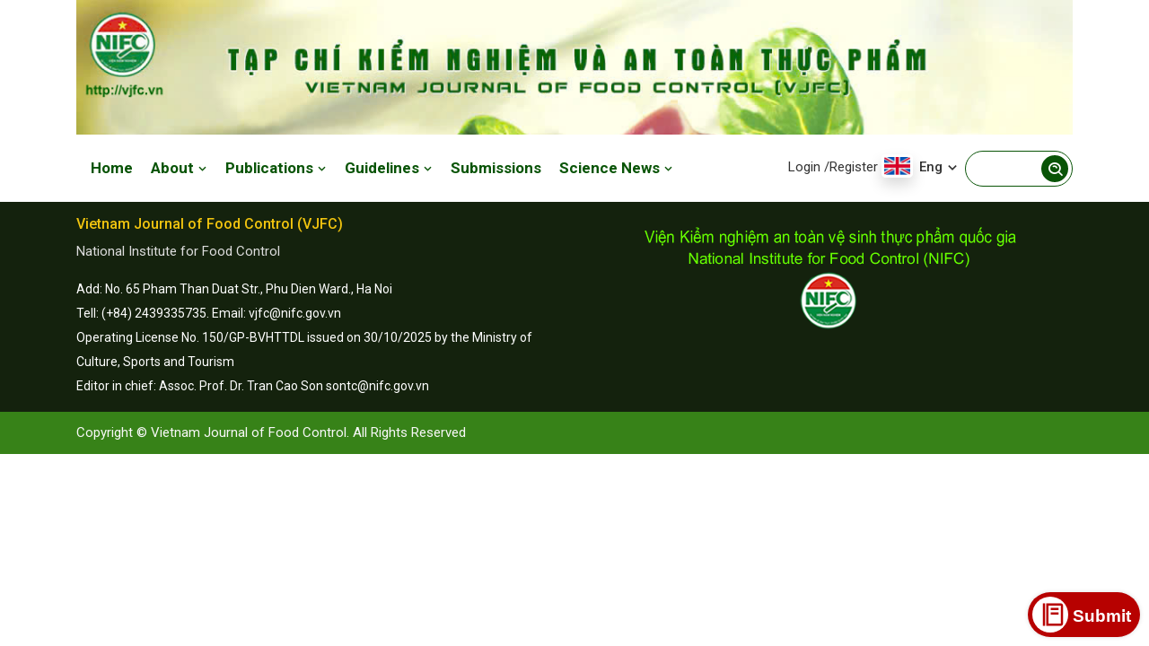

--- FILE ---
content_type: text/html; charset=utf-8
request_url: https://vjfc.nifc.gov.vn/ban-bien-tap
body_size: 4331
content:


<!doctype html>
<html lang="en">
<head><meta charset="utf-8" /><meta name="viewport" content="width=device-width, initial-scale=1, shrink-to-fit=no" /><link rel="stylesheet" href="/assets/css/vendors.min.css" /><link rel="stylesheet" href="/assets/css/flaticon.css" /><link rel="stylesheet" href="/assets/css/style.css" /><link rel="stylesheet" href="/assets/css/responsive.css" /><link rel="shortcut icon" type="image/png" href="/files/logo-32x32.png" sizes="32x32" /><link rel="shortcut icon" type="image/png" href="/files/logo-48x48.png" sizes="48x48" /><link rel="shortcut icon" type="image/png" href="/files/logo-192x192.png" sizes="192x192" /><link href="/assets/css/kfix.css" rel="stylesheet" /><link href="/skin.css" rel="stylesheet" /><title>

</title></head>
<body>
    <script type="application/ld+json">{"@context":"https://schema.org","@type":"Organization","@id":"https://vjfc.nifc.gov.vn#organization","name":"VJFC","description":"Tạp chí Kiểm nghiệm và An toàn thực phẩm trực thuộc Viện Kiểm nghiệm an toàn vệ sinh thực phẩm Quốc gia được thành lập theo giấy phép hoạt động báo in số 644/GP-BTTT ngày 25/12/2017 do Bộ Thông tin và Truyền thông cấp.","url":"https://vjfc.nifc.gov.vn","logo":{"@type":"ImageObject","url":"https://vjfc.nifc.gov.vn/files/logo-200x200.png"}}</script><div id="pagetopbar"><div class="container"><p class="image-center"><a href="/"><img alt="Bìa tạp chí" class="img-responsive" height="156" src="/files/media/202506/TapchiVKN-3.jpg" width="1140" /></a></p>

<p>Website: https://vjfc.nifc.gov.vn/</p>

<div style="display:none"><a href="https://www.xosobet888.com/index.php?id=789win&amp;newsid=1209" target="_blank">009bet</a></div>
</div></div>
    

<div class="navbar-area navbar-style-three">
    <div class="goldie-responsive-nav">
        <div class="container">
            <div class="goldie-responsive-menu">
                <div class="logo">
                    <a href="https://vjfc.nifc.gov.vn">
                        <img src="https://vjfc.nifc.gov.vn/files/media/202008/a448f360-13f1-41c9-99df-f5ac0df1c778.png" alt="Vietnam Journal of Food Control">
                    </a>
                </div>
            </div>
        </div>
    </div>

    <div class="goldie-nav">
        <div class="container">
            <nav class="navbar navbar-expand-md navbar-light">
                <a class="navbar-brand" href="https://vjfc.nifc.gov.vn">
                    
                </a>

                <div class="collapse navbar-collapse mean-menu">
                    <ul class="navbar-nav">
                        

<li class="nav-item"><a href="https://vjfc.nifc.gov.vn" class="nav-link">Home</a></li>

        <li id="mn-https-vjfc-nifc-gov-vn-editorial-board" class="menu-10 nav-item">
            <a href="https://vjfc.nifc.gov.vn/editorial-board" class="nav-link"  >
                About
                <i class='bx bx-chevron-down'></i>
            </a>
            
            <ul class="dropdown-menu"><li class="nav-item"><a class="nav-link" href="https://vjfc.nifc.gov.vn/editorial-board" title="">Editorial board</a></li><li class="nav-item"><a class="nav-link" href="https://vjfc.nifc.gov.vn/publication-procedure" title="">Publication Procedure</a></li><li class="nav-item"><a class="nav-link" href="https://vjfc.nifc.gov.vn/journal-policies" title="">Journal Policies</a></li><li class="nav-item"><a class="nav-link" href="https://vjfc.nifc.gov.vn/indexing-and-membership" title="">Indexing and Membership</a></li></ul>
        </li>
    
        <li id="mn-archive" class="menu-2 nav-item">
            <a href="/archive" class="nav-link"  >
                Publications
                <i class='bx bx-chevron-down'></i>
            </a>
            
            <ul class="dropdown-menu"><li class="nav-item"><a class="nav-link" href="https://vjfc.nifc.gov.vn/current-issue" title="">Current Issue</a></li><li class="nav-item"><a class="nav-link" href="https://vjfc.nifc.gov.vn/all-issues" title="">All Issues</a></li><li class="nav-item"><a class="nav-link" href="https://vjfc.nifc.gov.vn/search-articles" title="">Search Articles</a></li></ul>
        </li>
    
        <li id="mn-https-vjfc-nifc-gov-vn-guidelines" class="menu-11 nav-item">
            <a href="https://vjfc.nifc.gov.vn/guidelines" class="nav-link"  >
                Guidelines
                <i class='bx bx-chevron-down'></i>
            </a>
            
            <ul class="dropdown-menu"><li class="nav-item"><a class="nav-link" href="https://vjfc.nifc.gov.vn/guidelines-for-authors" title="">Guidelines for Authors</a></li><li class="nav-item"><a class="nav-link" href="https://vjfc.nifc.gov.vn/online-submission-guidelines" title="">Online Submission Guidelines</a></li><li class="nav-item"><a class="nav-link" href="https://vjfc.nifc.gov.vn/vjfc-template" title="">VJFC Template</a></li></ul>
        </li>
    
        <li id="mn-https-vjfc-nifc-gov-vn-member-submissions-m" class="menu-8 nav-item">
            <a href="https://vjfc.nifc.gov.vn/member/submissions.m" class="nav-link"  >
                Submissions
                
            </a>
            
            
        </li>
    
        <li id="mn-vjfc-news" class="menu-7 nav-item">
            <a href="/vjfc-news" class="nav-link"  >
                Science News
                <i class='bx bx-chevron-down'></i>
            </a>
            
            <ul class="dropdown-menu"><li class="nav-item"><a class="nav-link" href="https://vjfc.nifc.gov.vn/vjfc-news" title="">VJFC News</a></li><li class="nav-item"><a class="nav-link" href="https://vjfc.nifc.gov.vn/food-control-conference" title="">Food Control Conference</a></li><li class="nav-item"><a class="nav-link" href="https://vjfc.nifc.gov.vn/nifc-introduction" title="">NIFC Introduction</a></li></ul>
        </li>
    


                    </ul>

                    <div class="others-option">
                        
                        <div class="dropdown language-switcher d-inline-block">

                            <a href="/login">Login</a>
                            <a href="/signup">/Register</a>

                            <button class="dropdown-toggle" type="button" data-toggle="dropdown" aria-haspopup="true" aria-expanded="false">
                                <img src="/assets/img/us-flag.jpg" class="shadow" alt="image">
                                <span>Eng <i class='bx bx-chevron-down'></i></span>
                            </button>

                            <div class="dropdown-menu">
                                <a href="/" class="dropdown-item d-flex align-items-center">
                                    <img src="/assets/img/us-flag.jpg" class="shadow-sm" alt="flag">
                                    <span>Eng</span>
                                </a>
                                <a href="/vn" class="dropdown-item d-flex align-items-center">
                                    <img src="/assets/img/vietnam-flag.jpg" class="shadow-sm" alt="flag">
                                    <span>Vie</span>
                                </a>
                            </div>
                        </div>
                        
                        

                        <div class="search-form d-inline-block w-200">
                            
                            <form action="/searchfix" method="get">
                                <input type="text" class="input-search" name="q" placeholder="">
                                <button type="submit"><i class="bx bx-search-alt"></i></button>
                            </form>
                        </div>
                    </div>
                </div>
            </nav>
        </div>
    </div>
</div>
<!-- End Navbar Area -->

<style>
    .search-form form .input-search { display: block; width: 100%; height: 40px; border: none; border-radius: 30px; padding-left: 20px; color: var(--blackColor); font-size: 13px; border: 1px solid #095407 !important; }
    .search-form form button { position: absolute; right: 5px; top: 5px; width: 30px; color: var(--whiteColor); height: 30px; border-radius: 50%; background-color: var(--mainColor); -webkit-transition: var(--transition); transition: var(--transition); border: none; font-size: 20px; line-height: 35px; background: #095407 !important; color: #fff; }
    .w-200 { width: 120px; }
</style>

<!-- search-box-layout -->
<div class="search-overlay">
    <div class="d-table">
        <div class="d-table-cell">
            <div class="search-overlay-layer"></div>
            <div class="search-overlay-layer"></div>
            <div class="search-overlay-layer"></div>

            <div class="search-overlay-close">
                <span class="search-overlay-close-line"></span>
                <span class="search-overlay-close-line"></span>
            </div>

            <div class="search-overlay-form">
                <form action="/search" method="get">
                    <input type="text" class="input-search" placeholder="Tìm kiếm ..." name="q">
                    <button type="submit"><i class='bx bx-search-alt'></i></button>
                </form>
            </div>
        </div>
    </div>
</div>

<!-- search-box-layout end -->





    

    

<footer class="footer-area" itemscope itemtype="https://schema.org/WPFooter">
    <div class="container">
        <div class="row">
            
<div class="col-md-6">
    <div class="single-footer-widget">
        

<section id="page3" class="page3 section-margine">
    <div class="p15">
        
        <div class="section">
            <div class="row">
                <div class="col-md-12">
                    <article>
                        <h1 itemprop="name"><span class="fs16"><span style="color:#f1c40f;">Vietnam Journal of Food Control (VJFC)</span></span></h1>

<p>National Institute for Food Control</p>

<p><span class="fs14"><span style="color:#ffffff;">Add: No. 65 Pham Than Duat Str., Phu Dien Ward., Ha Noi<br>
Tell: (+84) 2439335735. Email: vjfc@nifc.gov.vn<br>
Operating License No. 150/GP-BVHTTDL issued on 30/10/2025 by the Ministry of Culture, Sports and Tourism<br>
Editor in chief: Assoc. Prof. Dr. Tran Cao Son sontc@nifc.gov.vn</span></span></p>

                    </article>
                </div>
            </div>
        </div>
    </div>
</section>


    </div>
</div>

<div class="col-md-6">
    <div class="single-footer-widget">
        

<section id="page4" class="page4 section-margine">
    <div class="p15">
        
        <div class="section">
            <div class="row">
                <div class="col-md-12">
                    <article>
                        <p class="image-center"><a href="https://nifc.gov.vn/en"><img alt="" class="img-responsive" height="138" src="/files/media/202010/logo-website-vien-tap-chi-710-1.png" width="430"></a></p>

<p>&nbsp;</p>

                    </article>
                </div>
            </div>
        </div>
    </div>
</section>


    </div>
</div>

        </div>
    </div>

    <div class="footer-bottom-area">
        <div class="container">
            <div class="row align-items-center">
                <div class="col-lg-6 col-md-6">
                    <p>Copyright © Vietnam Journal of Food Control. All Rights Reserved</p>
                </div>

                <div class="col-lg-6 col-md-6">
                    
                </div>
            </div>
        </div>
    </div>
</footer>


    <div class="go-top"><i class='bx bx-up-arrow-alt'></i></div>

    <script src="/assets/js/vendors.min.js"></script>
    <script src="/assets/js/jquery.ajaxchimp.min.js"></script>
    <script src="/assets/js/form-validator.min.js"></script>
    <script src="/assets/js/contact-form-script.js"></script>
    <script src="/assets/js/goldie-map.js"></script>
    <script src="/assets/js/kmain.js"></script>

    
    <a class="btn-call-now" href="/member/submissions.m"><em class="bx bx-food-menu">&nbsp;</em><span>Submit</span></a>
    <!--Start of Tawk.to Script-->
<!--<script type="text/javascript">
var Tawk_API=Tawk_API||{}, Tawk_LoadStart=new Date();
(function(){
var s1=document.createElement("script"),s0=document.getElementsByTagName("script")[0];
s1.async=true;
s1.src='https://embed.tawk.to/65d6edc59131ed19d96fd63d/1hn7p1jf4';
s1.charset='UTF-8';
s1.setAttribute('crossorigin','*');
s0.parentNode.insertBefore(s1,s0);
})();
</script>
<!--End of Tawk.to Script-->
    <script>window.fbAsyncInit = function () { FB.init({ appId: null, autoLogAppEvents: true, xfbml: true, version: 'v4.0' }); };</script>
    <script>(function (d, s, id) { var js, fjs = d.getElementsByTagName(s)[0]; if (d.getElementById(id)) return; js = d.createElement(s); js.id = id; js.src = "https://connect.facebook.net/en_US/sdk/xfbml.customerchat.js"; fjs.parentNode.insertBefore(js, fjs); }(document, 'script', 'facebook-jssdk'));</script>
    <script async src="https://www.googletagmanager.com/gtag/js?id=UA-143402472-1"></script>
    <script>window.dataLayer = window.dataLayer || []; function gtag() { dataLayer.push(arguments); } gtag('js', new Date()); gtag('config', 'UA-143402472-1');</script>
</body>
</html>


--- FILE ---
content_type: text/css
request_url: https://vjfc.nifc.gov.vn/assets/css/flaticon.css
body_size: 451
content:
/*
Flaticon icon font: Flaticon
*/
@font-face {
	font-family: "Flaticon";
	src: url("../../assets/fonts/Flaticon.eot");
	src: url("../../assets/fonts/Flaticon.eot?#iefix") format("embedded-opentype"),
	url("../../assets/fonts/Flaticon.woff2") format("woff2"),
	url("../../assets/fonts/Flaticon.woff") format("woff"),
	url("../../assets/fonts/Flaticon.ttf") format("truetype"),
	url("../../assets/fonts/Flaticon.svg#Flaticon") format("svg");
	font-weight: normal;
	font-style: normal;
}
@media screen and (-webkit-min-device-pixel-ratio:0) {
	@font-face {
		font-family: "Flaticon";
		src: url("../../assets/fonts/Flaticon.svg#Flaticon") format("svg");
	}
}
[class^="flaticon-"]:before, [class*=" flaticon-"]:before,
[class^="flaticon-"]:after, [class*=" flaticon-"]:after {   
	font-family: Flaticon;
	font-style: normal;
}

.flaticon-truck:before { content: "\f100"; }
.flaticon-emergency-call:before { content: "\f101"; }
.flaticon-refund:before { content: "\f102"; }
.flaticon-heart-box:before { content: "\f103"; }
.flaticon-healthcare-and-medical:before { content: "\f104"; }
.flaticon-mood:before { content: "\f105"; }
.flaticon-herbal:before { content: "\f106"; }
.flaticon-marijuana:before { content: "\f107"; }
.flaticon-headache:before { content: "\f108"; }
.flaticon-insomnia:before { content: "\f109"; }
.flaticon-lab:before { content: "\f10a"; }
.flaticon-laboratory:before { content: "\f10b"; }
.flaticon-scientist:before { content: "\f10c"; }
.flaticon-medical-history:before { content: "\f10d"; }
.flaticon-green-earth:before { content: "\f10e"; }

--- FILE ---
content_type: text/css
request_url: https://vjfc.nifc.gov.vn/assets/css/responsive.css
body_size: 8790
content:
@media only screen and (max-width: 767px) {
  body {
    font-size: 13px;
  }
  p {
    font-size: 13px;
  }
  .ptb-100 {
    padding-top: 60px;
    padding-bottom: 60px;
  }
  .pt-100 {
    padding-top: 60px;
  }
  .pb-100 {
    padding-bottom: 60px;
  }
  .ptb-70 {
    padding-top: 30px;
    padding-bottom: 30px;
  }
  .pt-70 {
    padding-top: 30px;
  }
  .pb-70 {
    padding-bottom: 30px;
  }
  .default-btn {
    padding: 10px 18px 9px 40px;
    font-size: 14px;
  }
  .default-btn .icon-arrow {
    top: 11px;
    font-size: 18px;
  }
  .default-btn .icon-arrow.before {
    left: 15px;
  }
  .default-btn .icon-arrow.after {
    right: 17px;
  }
  .default-btn:hover .label {
    -webkit-transform: translateX(-20px);
            transform: translateX(-20px);
  }
  .optional-btn {
    padding: 10px 18px 9px 40px;
    font-size: 14px;
  }
  .optional-btn .icon-arrow {
    top: 11px;
    font-size: 18px;
  }
  .optional-btn .icon-arrow.before {
    left: 15px;
  }
  .optional-btn .icon-arrow.after {
    right: 17px;
  }
  .optional-btn:hover .label {
    -webkit-transform: translateX(-20px);
            transform: translateX(-20px);
  }
  .section-title {
    max-width: 100%;
    margin-bottom: 40px;
    margin-top: -4px;
  }
  .section-title h2 {
    font-size: 30px;
  }
  .section-title .sub-title {
    margin-bottom: 4px;
    font-size: 14px;
  }
  .section-title p {
    font-size: 14px;
    margin-top: 12px;
    max-width: 100%;
  }
  .section-title.text-left {
    text-align: center !important;
  }
  .section-title.text-left h2 {
    max-width: 100%;
  }
  .section-title.text-left .default-btn {
    display: none;
  }
  .form-control {
    height: 45px;
    padding: 0 0 0 10px;
    font-size: 14px;
  }
  textarea.form-control {
    padding-top: 10px;
  }
  .main-banner {
    margin-bottom: 60px;
    padding-top: 160px;
    padding-bottom: 160px;
  }
  .main-banner::before {
    height: 100%;
    -webkit-transform: unset;
            transform: unset;
  }
  .main-banner::after {
    right: 0%;
    bottom: -70px;
    width: 130%;
    z-index: -1;
    height: 10%;
    -webkit-transform: skewY(-12deg);
            transform: skewY(-12deg);
  }
  .main-banner .container-fluid {
    max-width: 100%;
  }
  .main-banner .overlay {
    display: none;
  }
  .main-banner-content {
    top: 0;
    text-align: center;
    margin-bottom: 30px;
  }
  .main-banner-content h1 {
    font-size: 33px;
    margin-bottom: 14px;
  }
  .main-banner-content p {
    max-width: 100%;
    font-size: 14px;
  }
  .main-banner-content .btn-box {
    margin-top: 25px;
  }
  .main-banner-content .btn-box .optional-btn {
    padding: 10px 18px 9px 40px;
  }
  .main-banner-slides-owl-thumbs {
    bottom: 0;
  }
  .banner-shape1 {
    right: 0;
    left: auto;
    bottom: -25px;
  }
  .banner-shape1 img {
    width: 75px;
  }
  .main-banner-image {
    max-width: 290px;
    margin-left: auto;
    margin-right: auto;
  }
  .main-banner-image img:nth-child(2) {
    left: 0;
    top: 65px;
    border-width: 4px;
    width: 80px !important;
    height: 80px !important;
  }
  .main-banner-image img:nth-child(3) {
    border-width: 4px;
    left: 0;
    top: 130px;
    width: 80px !important;
    height: 80px !important;
  }
  .main-banner-image img:nth-child(4) {
    border-width: 4px;
    left: 0;
    top: 190px;
    width: 80px !important;
    height: 80px !important;
  }
  .single-banner-item {
    padding-top: 160px;
    padding-bottom: 130px;
  }
  .single-banner-item .container-fluid {
    max-width: 100%;
  }
  .banner-content {
    max-width: 100%;
    text-align: center;
    margin-bottom: 30px;
  }
  .banner-content h1 {
    font-size: 33px;
    margin-bottom: 14px;
  }
  .banner-content p {
    font-size: 14px;
  }
  .banner-content .btn-box {
    margin-top: 25px;
  }
  .banner-content .btn-box .optional-btn {
    padding: 10px 18px 9px 40px;
  }
  .banner-slides.owl-theme .owl-nav {
    opacity: 1;
    visibility: visible;
  }
  .banner-slides.owl-theme .owl-nav [class*=owl-] {
    left: 20px;
    top: auto;
    -webkit-transform: translateY(0);
            transform: translateY(0);
    bottom: 20px;
    font-size: 25px;
    width: 40px;
    height: 40px;
  }
  .banner-section {
    padding-top: 145px;
    padding-bottom: 60px;
  }
  .banner-section .banner-shape2 {
    display: block;
  }
  .hero-content {
    text-align: center;
    max-width: 100%;
    margin-left: 0;
    margin-bottom: 35px;
  }
  .hero-content .sub-title {
    margin-bottom: 10px;
    font-size: 13px;
    text-transform: capitalize;
  }
  .hero-content h1 {
    font-size: 33px;
    margin-bottom: 15px;
  }
  .hero-content p {
    font-size: 14px;
    max-width: 100%;
  }
  .hero-content .btn-box {
    margin-top: 25px;
  }
  .hero-content .btn-box .optional-btn {
    padding: 10px 18px 9px 40px;
  }
  .banner-shape2 {
    display: none;
    left: 0;
    bottom: -50px;
  }
  .banner-shape2 img {
    width: 120px;
  }
  .about-content {
    text-align: center;
    margin-bottom: 30px;
  }
  .about-content h2 {
    margin-bottom: 12px;
    font-size: 30px;
  }
  .about-content .sub-title {
    margin-bottom: 10px;
    letter-spacing: 0;
    font-size: 14px;
  }
  .about-content .about-author {
    -webkit-box-pack: center;
        -ms-flex-pack: center;
            justify-content: center;
  }
  .about-content .about-author .info {
    text-align: left;
  }
  .about-content .about-author .info h3 {
    font-size: 18px;
  }
  .shape-img1 {
    display: none;
  }
  .about-img {
    margin-left: 10px;
    margin-top: 10px;
    margin-bottom: 30px;
  }
  .about-img::before {
    left: -10px;
    top: -10px;
    width: 10px;
  }
  .about-img::after {
    top: -10px;
    left: -10px;
    height: 10px;
  }
  .about-text {
    text-align: center;
    margin-bottom: 30px;
  }
  .about-text h2 {
    margin-bottom: 14px;
    font-size: 30px;
  }
  .about-text .sub-title {
    margin-bottom: 8px;
    letter-spacing: 0;
    font-size: 14px;
  }
  .about-text .features-text li {
    -webkit-box-flex: 0;
        -ms-flex: 0 0 50%;
            flex: 0 0 50%;
    max-width: 50%;
  }
  .about-text .features-text li span {
    padding-left: 0;
    font-size: 14px;
  }
  .about-text .features-text li span i {
    position: relative;
    left: 0;
    top: 0;
    -webkit-transform: unset;
            transform: unset;
    display: block;
    margin-left: auto;
    margin-right: auto;
    margin-bottom: 5px;
  }
  .about-text .about-author {
    -webkit-box-pack: center;
        -ms-flex-pack: center;
            justify-content: center;
  }
  .about-text .about-author .info {
    text-align: left;
  }
  .about-text .about-author .info h3 {
    font-size: 18px;
  }
  .products-list-tab .tabs {
    margin-bottom: 30px;
  }
  .products-list-tab .tabs li {
    margin-bottom: 10px;
  }
  .products-list-tab .tabs li a {
    padding: 8px 20px 8px 50px;
    font-size: 17px;
  }
  .products-list-tab .tabs li a img {
    left: 3px;
    top: 3px;
    width: 35px;
    height: 35px;
  }
  .single-products-box .products-content {
    padding: 10px 20px 20px;
  }
  .single-products-box .products-content h3 {
    font-size: 18px;
    margin-bottom: 17px;
  }
  .single-products-box .products-content .dot {
    width: 7px;
    height: 7px;
  }
  .single-products-box .products-content .dot::before {
    width: 7px;
    height: 7px;
  }
  .single-products-box .products-content .dot::after {
    width: 7px;
    height: 7px;
  }
  .single-products-box .products-content ul {
    margin-top: 20px;
  }
  .single-products-box .products-content .price {
    font-size: 20px;
  }
  .products-btn-box {
    margin-top: 10px;
  }
  .deal-of-the-day-image {
    max-width: 290px;
    margin-left: auto;
    margin-right: auto;
  }
  .deal-of-the-day-image img:nth-child(2) {
    border-width: 4px;
    width: 80px;
    height: 80px;
    bottom: 0;
  }
  .deal-of-the-day-image img:nth-child(3) {
    border-width: 4px;
    width: 80px;
    bottom: 20px;
    left: -130px;
    height: 80px;
  }
  .deal-of-the-day-image img:nth-child(4) {
    border-width: 4px;
    width: 80px;
    height: 80px;
    bottom: 20px;
    right: -130px;
  }
  .deal-of-the-day-image img:nth-child(5) {
    border-width: 4px;
    width: 80px;
    height: 80px;
    bottom: 0;
  }
  .deal-of-the-day-content {
    text-align: center;
    margin-top: 30px;
  }
  .deal-of-the-day-content h2 {
    margin-bottom: 12px;
    font-size: 30px;
  }
  .deal-of-the-day-content .sub-title {
    margin-bottom: 10px;
    letter-spacing: 0;
    font-size: 14px;
  }
  .deal-of-the-day-content h3 {
    font-size: 18px;
    margin-bottom: 12px;
    margin-top: 20px;
  }
  .deal-of-the-day-content #timer {
    margin-top: 10px;
    -webkit-box-align: center !important;
        -ms-flex-align: center !important;
            align-items: center !important;
    -webkit-box-pack: center;
        -ms-flex-pack: center;
            justify-content: center;
  }
  .deal-of-the-day-content #timer div {
    font-size: 22px;
    width: 85px;
    height: 90px;
    margin-top: 10px;
    margin-left: 5px;
    margin-right: 5px !important;
  }
  .deal-of-the-day-content #timer div span {
    font-size: 17px;
  }
  .single-facility-box {
    margin-bottom: 30px;
    padding-left: 55px;
  }
  .single-facility-box h3 {
    margin-bottom: 10px;
    font-size: 18px;
  }
  .single-facility-box .icon {
    font-size: 35px;
  }
  .facility-area .col-lg-4:last-child .single-facility-box {
    margin-bottom: 0;
  }
  .single-features-box {
    padding: 20px 15px;
    margin-left: 10px;
    margin-top: 10px;
  }
  .single-features-box::before {
    left: -10px;
    top: -10px;
    width: 10px;
  }
  .single-features-box::after {
    top: -10px;
    left: -10px;
    height: 10px;
  }
  .single-features-box .icon {
    margin-bottom: 20px;
  }
  .single-features-box .icon img {
    width: 35px;
  }
  .single-features-box h3 {
    font-size: 18px;
  }
  .col-lg-4:nth-child(1) .single-delivery-box:nth-child(1) {
    margin-top: 30px;
  }
  .single-delivery-box {
    padding: 15px 15px 15px 65px;
  }
  .single-delivery-box .icon {
    left: 15px;
    top: 15px;
    font-size: 30px;
  }
  .single-delivery-box h3 {
    margin-bottom: 10px;
    font-size: 18px;
  }
  .delivery-area .col-lg-5 {
    -webkit-box-ordinal-group: 3;
        -ms-flex-order: 2;
            order: 2;
  }
  .delivery-area .col-lg-7 {
    -webkit-box-ordinal-group: 2;
        -ms-flex-order: 1;
            order: 1;
  }
  .single-delivery-box-item {
    padding: 20px;
    text-align: center;
  }
  .single-delivery-box-item .icon {
    position: relative;
    left: 0;
    top: 0;
    font-size: 30px;
    width: 60px;
    height: 60px;
    margin-left: auto;
    margin-bottom: 15px;
    margin-right: auto;
  }
  .single-delivery-box-item h3 {
    margin-bottom: 12px;
    font-size: 18px;
  }
  .single-delivery-box-item a {
    font-size: 28px;
  }
  .delivery-image {
    margin-top: 30px;
    text-align: center !important;
  }
  .advantages-content-list ul li {
    padding-left: 75px;
  }
  .advantages-content-list ul li .icon {
    width: 55px;
    height: 60px;
    font-size: 30px;
  }
  .advantages-content-list ul li h3 {
    font-size: 18px;
  }
  .advantages-content-list ul li:nth-child(1) {
    margin-left: 0;
  }
  .advantages-content-list ul li:nth-child(3) {
    margin-left: 0;
  }
  .advantages-content-list.text-right ul li {
    padding-right: 75px;
  }
  .advantages-content-list.text-right ul li:nth-child(1) {
    margin-right: 0;
  }
  .advantages-content-list.text-right ul li:nth-child(3) {
    margin-right: 0;
  }
  .advantages-image {
    margin-top: 30px;
    margin-bottom: 30px;
  }
  .single-services-box {
    padding: 20px;
    text-align: center;
  }
  .single-services-box .icon {
    width: 70px;
    height: 70px;
    font-size: 30px;
    margin-left: auto;
    margin-bottom: 15px;
    margin-right: auto;
  }
  .single-services-box h3 {
    margin-bottom: 12px;
    font-size: 18px;
  }
  .single-services-box .learn-more-btn {
    font-size: 13.5px;
  }
  .single-categories-box {
    padding: 10px;
  }
  .single-categories-box .image img {
    width: 70px;
  }
  .single-categories-box h3 {
    font-size: 18px;
  }
  .single-feedback-item {
    padding: 100px 25px 25px;
  }
  .single-feedback-item p {
    font-size: 15px;
  }
  .single-feedback-item::before {
    left: 25px;
  }
  .single-feedback-item .rating {
    right: 25px;
  }
  .single-feedback-item .client-info h3 {
    margin-bottom: 6px;
    font-size: 16px;
  }
  .refer-friend-content h2 {
    font-size: 30px;
  }
  .services-details .services-details-desc h3 {
    font-size: 18px;
    margin-bottom: 12px;
  }
  .services-details .services-details-desc .services-details-faq .accordion .accordion-item .accordion-title {
    font-size: 14px;
  }
  .services-details .services-details-desc .services-details-features-list {
    padding: 20px;
  }
  .services-details .services-details-desc .services-details-features-list ul li {
    -webkit-box-flex: 0;
        -ms-flex: 0 0 100%;
            flex: 0 0 100%;
    max-width: 100%;
  }
  .services-sidebar {
    margin-top: 30px;
  }
  .single-marijuana-types-box .content h3 {
    font-size: 18px;
  }
  .appointment-form {
    max-width: 100%;
    margin-left: 0;
    padding: 25px;
  }
  .appointment-form h3 {
    font-size: 18px;
    text-align: center;
    margin-bottom: 25px;
  }
  .partner-item {
    -webkit-box-flex: 0;
        -ms-flex: 0 0 50%;
            flex: 0 0 50%;
    max-width: 50%;
  }
  .performance-image {
    margin-bottom: 30px;
  }
  .performance-content {
    max-width: 290px;
    padding-left: 0;
    margin-left: auto;
    margin-right: auto;
  }
  .performance-content .performance-progress-list .single-progress {
    margin-bottom: 30px;
  }
  .performance-content .performance-progress-list .single-progress .progress-content h3 {
    font-size: 18px;
  }
  .single-funfacts h3 {
    font-size: 35px;
  }
  .single-funfacts p {
    font-size: 14px;
  }
  .single-pricing-box {
    padding: 25px 20px;
  }
  .single-pricing-box .icon {
    width: 85px;
    height: 85px;
    font-size: 35px;
  }
  .single-pricing-box h3 {
    font-size: 18px;
  }
  .single-pricing-box .pricing-features-list {
    margin-top: 15px;
  }
  .single-pricing-box .price {
    font-size: 30px;
  }
  .single-pricing-box .price span {
    font-size: 14px;
  }
  .single-team-member .member-content {
    margin-top: 20px;
  }
  .single-team-member .member-content h3 {
    font-size: 18px;
  }
  .single-blog-post .post-content .post-meta li::before {
    top: 10px;
  }
  .single-blog-post .post-content h3 {
    margin-bottom: 10px;
    font-size: 18px;
  }
  .single-blog-post .post-content p {
    margin-bottom: 12px;
  }
  .single-blog-post .post-content p:last-child {
    margin-bottom: 0;
  }
  .single-blog-post .post-content .read-more-btn {
    font-size: 14px;
  }
  .page-title-area {
    padding-top: 140px;
    padding-bottom: 65px;
  }
  .page-title-area::before {
    display: none;
  }
  .page-title-area .overlay {
    display: none;
  }
  .page-title-content h2 {
    font-size: 30px;
  }
  .woocommerce-topbar {
    text-align: center;
    padding: 15px 30px 2px;
  }
  .woocommerce-topbar .topbar-ordering {
    text-align: center;
    max-width: 150px;
    margin: 5px auto 0;
  }
  .product-details-desc {
    margin-top: 30px;
  }
  .product-details-desc h3 {
    font-size: 18px;
  }
  .product-details-desc .price {
    font-size: 14px;
  }
  .products-details-tab .tabs li a {
    font-size: 14px;
  }
  .products-details-tab .tab-content {
    padding: 20px;
  }
  .products-details-tab .tab-content .tabs-item .products-details-tab-content .additional-information li span {
    display: block;
    width: auto;
    margin-bottom: 2px;
  }
  .products-details-tab .tab-content .tabs-item .products-details-tab-content h3 {
    font-size: 18px;
  }
  .products-details-tab .tab-content .tabs-item .products-details-tab-content .product-review-form .review-title .default-btn {
    position: relative;
    margin-top: 15px;
  }
  .products-details-tab .tab-content .tabs-item .products-details-tab-content .product-review-form .review-comments .review-item {
    margin-top: 30px;
    position: relative;
    padding-right: 0;
    border-top: 1px dashed #eeeeee;
    padding-top: 30px;
  }
  .products-details-tab .tab-content .tabs-item .products-details-tab-content .product-review-form .review-comments .review-item h3 {
    font-size: 17px;
  }
  .team-details-sidebar .team-profile .team-content h3 {
    font-size: 18px;
  }
  .team-details-sidebar .social-box h3 {
    font-size: 18px;
  }
  .team-details-sidebar .call-to-action-box a {
    padding-left: 80px;
  }
  .team-details-sidebar .call-to-action-box a i {
    font-size: 35px;
  }
  .team-details-sidebar .call-to-action-box a h3 {
    font-size: 18px;
  }
  .team-details-sidebar .call-to-action-box a span {
    font-size: 14px;
  }
  .pagination-area {
    margin-top: 10px;
  }
  .pagination-area nav ul li {
    margin-left: 1px;
    margin-right: 1px;
  }
  .pagination-area nav ul li .page-numbers {
    width: 30px;
    line-height: 30px;
    height: 30px;
    font-size: 14px;
  }
  .widget-area {
    margin-top: 40px;
  }
  .widget-area .widget {
    margin-bottom: 30px;
  }
  .widget-area .widget_goldie_posts_thumb .item .info .title {
    font-size: 14px;
  }
  .team-details-desc {
    margin-top: 30px;
  }
  .team-details-desc h3 {
    font-size: 18px;
  }
  .team-details-desc .team-info li {
    padding-left: 0;
  }
  .team-details-desc .team-info li span {
    position: relative;
    margin-bottom: 10px;
    display: block;
  }
  .team-details-contact h3 {
    margin-bottom: 25px;
    font-size: 18px;
  }
  blockquote, .blockquote {
    padding: 20px !important;
  }
  blockquote p, .blockquote p {
    font-size: 17px !important;
  }
  .prev-link-wrapper {
    -webkit-box-flex: 0;
        -ms-flex: 0 0 100%;
            flex: 0 0 100%;
    max-width: 100%;
    padding-right: 0;
  }
  .prev-link-wrapper .prev-title {
    font-size: 15px;
  }
  .prev-link-wrapper .meta-wrapper {
    font-size: 13px;
  }
  .next-link-wrapper {
    -webkit-box-flex: 0;
        -ms-flex: 0 0 100%;
            flex: 0 0 100%;
    max-width: 100%;
    padding-left: 0;
    margin-top: 30px;
  }
  .next-link-wrapper .next-title {
    font-size: 15px;
  }
  .next-link-wrapper .meta-wrapper {
    font-size: 13px;
  }
  .blog-details-desc .article-content .entry-meta {
    margin-bottom: -20px;
  }
  .blog-details-desc .article-content .entry-meta ul li {
    font-size: 14px;
    margin-bottom: 15px;
    margin-right: 15px;
    padding-right: 15px;
    padding-left: 0;
  }
  .blog-details-desc .article-content .entry-meta ul li i {
    display: none;
  }
  .blog-details-desc .article-content .entry-meta ul li span {
    font-size: 13px;
  }
  .blog-details-desc .article-content h3 {
    font-size: 18px;
    margin-bottom: 13px;
    line-height: 1.5;
  }
  .blog-details-desc .article-footer {
    text-align: center;
    padding-top: 25px;
  }
  .blog-details-desc .article-footer .article-tags {
    -webkit-box-flex: 0;
        -ms-flex: 0 0 100%;
            flex: 0 0 100%;
    max-width: 100%;
  }
  .blog-details-desc .article-footer .article-share {
    -webkit-box-flex: 0;
        -ms-flex: 0 0 100%;
            flex: 0 0 100%;
    max-width: 100%;
  }
  .blog-details-desc .article-footer .article-share .social {
    text-align: center;
    margin-top: 15px;
  }
  .blog-details-desc .article-author .author-profile {
    padding: 0 20px 20px;
  }
  .blog-details-desc .article-author .author-profile .author-profile-title .author-profile-title-details .author-profile-details h4 {
    font-size: 15px;
  }
  .blog-details-desc .article-author .author-profile .author-profile-title .author-profile-title-details .author-profile-details span {
    font-size: 13px;
  }
  .blog-details-desc .article-author .author-profile .author-profile-title .author-profile-title-details a {
    padding: 5px 10px 4px;
    font-size: 13px;
  }
  .comments-area .comments-title {
    font-size: 19px;
  }
  .comments-area .comment-author .avatar {
    height: 50px;
    left: 0;
    position: relative;
    width: 50px;
    display: block;
    margin-bottom: 10px;
  }
  .comments-area .comment-body {
    padding-left: 0;
  }
  .comments-area .comment-respond .comment-reply-title {
    font-size: 19px;
  }
  .comments-area .comment-respond .comment-form-author {
    width: 100%;
    padding-right: 0;
  }
  .comments-area .comment-respond .comment-form-email {
    width: 100%;
    padding-left: 0;
  }
  .comments-area .comment-respond .form-submit input {
    font-size: 14px;
  }
  .cart-table table thead tr th {
    padding: 0 20px 15px;
    font-size: 14px;
  }
  .cart-table table thead tr th:nth-child(1) {
    padding-left: 0;
  }
  .cart-table table tbody tr td {
    padding-left: 20px;
    padding-right: 20px;
  }
  .cart-table table tbody tr td:nth-child(1) {
    padding-left: 0;
  }
  .cart-buttons .text-right {
    text-align: center !important;
    margin-top: 25px;
  }
  .cart-totals {
    padding: 25px;
    max-width: 100%;
    margin-top: 40px;
  }
  .cart-totals h3 {
    font-size: 18px;
  }
  .billing-details .title {
    font-size: 18px;
  }
  .order-details {
    margin-top: 30px;
  }
  .order-details .title {
    font-size: 18px;
  }
  .order-details .order-table table thead tr th {
    padding: 12px 20px 10px;
    white-space: nowrap;
  }
  .order-details .order-table table tbody tr td {
    white-space: nowrap;
  }
  .subscribe-area {
    padding-top: 50px !important;
    padding-bottom: 50px !important;
  }
  .subscribe-content {
    text-align: center;
  }
  .subscribe-content h2 {
    font-size: 30px;
  }
  .subscribe-image {
    margin-top: 30px;
    margin-bottom: 30px;
  }
  .subscribe-form .newsletter-form button {
    position: relative;
    right: 0;
    top: 0;
    height: 50px;
    font-size: 14px;
    display: block;
    width: 100%;
    text-transform: uppercase;
    margin-top: 10px;
  }
  .faq-accordion-tab .tabs {
    margin-bottom: 20px;
  }
  .faq-accordion-tab .tabs li {
    margin-bottom: 20px;
  }
  .faq-accordion-tab .tabs li a {
    padding: 15px;
    font-size: 14px;
  }
  .faq-accordion-tab .tabs li a i {
    font-size: 25px;
  }
  .faq-accordion .accordion .accordion-title {
    padding: 18px 20px 15px 47px;
    font-size: 15px;
  }
  .faq-accordion .accordion .accordion-title i {
    left: 15px;
    top: 16px;
  }
  .faq-accordion .accordion .accordion-content {
    padding-bottom: 20px;
    padding-right: 20px;
    padding-left: 20px;
  }
  .privacy-policy-content h3 {
    font-size: 18px;
  }
  .terms-content-content h3 {
    font-size: 18px;
  }
  .error-404-area {
    overflow: hidden;
    padding-top: 110px;
    padding-bottom: 110px;
  }
  .error-404-area .notfound .notfound-bg div {
    height: 100px;
  }
  .error-404-area .notfound h1 {
    font-size: 50px;
  }
  .error-404-area .notfound h3 {
    font-size: 18px;
  }
  .coming-soon-area {
    height: 100%;
    padding-top: 100px;
    padding-bottom: 100px;
    padding-left: 15px;
    padding-right: 15px;
  }
  .coming-soon-content {
    padding: 30px 25px;
  }
  .coming-soon-content h2 {
    margin-top: 25px;
    font-size: 27px;
  }
  .coming-soon-content #timer {
    margin-top: 10px;
  }
  .coming-soon-content #timer div {
    width: 95px;
    height: 100px;
    font-size: 35px;
    margin-top: 20px;
  }
  .coming-soon-content #timer div span {
    font-size: 14px;
  }
  .coming-soon-content form {
    max-width: 100%;
    margin-top: 40px;
  }
  .footer-area {
    padding-top: 60px;
  }
  .single-footer-widget.pl-3 {
    padding-left: 0 !important;
  }
  .single-footer-widget h3 {
    font-size: 18px;
  }
  .single-footer-widget .quick-links-list li {
    font-size: 14px;
  }
  .single-footer-widget .quick-links-list li a {
    font-size: 14px;
  }
  .single-footer-widget .footer-contact-info li {
    font-size: 14px;
  }
  .single-footer-widget .footer-contact-info li a {
    font-size: 14px;
  }
  .footer-bottom-area {
    text-align: center;
    margin-top: 30px;
    padding-top: 25px;
    padding-bottom: 25px;
  }
  .footer-bottom-area ul {
    text-align: center;
    top: 0;
    margin-top: 15px;
  }
  .contact-info-box h3 {
    font-size: 18px;
  }
  .contact-info-box .icon {
    width: 60px;
    height: 60px;
    line-height: 60px;
    font-size: 30px;
  }
  .contact-form {
    padding: 25px;
    max-width: 100%;
  }
  #contactForm .form-group .form-control {
    font-size: 14px;
  }
  .contact-bg-image {
    display: none;
  }
  .go-top {
    right: 10px;
    width: 40px;
    height: 40px;
    line-height: 40px;
    font-size: 25px;
  }
}

@media only screen and (min-width: 576px) and (max-width: 767px) {
  .navbar-area .goldie-responsive-nav .goldie-responsive-menu.mean-container .mean-nav .others-option {
    display: block;
  }
  .main-banner {
    padding-bottom: 190px;
  }
  .main-banner .container-fluid {
    max-width: 540px;
  }
  .main-banner::after {
    bottom: -110px;
    height: 18%;
  }
  .main-banner-slides-owl-thumbs {
    bottom: 20px;
  }
  .banner-shape1 img {
    width: 125px;
  }
  .single-banner-item .container-fluid {
    max-width: 540px;
  }
  .banner-section .container-fluid {
    max-width: 540px;
  }
  .col-lg-4:nth-child(2) .single-delivery-box:nth-child(1) {
    margin-top: 30px;
  }
  .single-delivery-box {
    padding: 20px;
  }
  .single-delivery-box .icon {
    left: 0;
    top: 0;
    position: relative;
    margin-bottom: 5px;
    margin-top: -5px;
  }
  .about-text .features-text li {
    -webkit-box-flex: 0;
        -ms-flex: 0 0 33.333333%;
            flex: 0 0 33.333333%;
    max-width: 33.333333%;
  }
  .about-text .features-text li span {
    padding-left: 0;
    font-size: 14px;
  }
  .about-text .features-text li span i {
    position: relative;
    left: 0;
    top: 0;
    -webkit-transform: unset;
            transform: unset;
    display: block;
    margin-left: auto;
    margin-right: auto;
    margin-bottom: 5px;
  }
  .partner-item {
    -webkit-box-flex: 0;
        -ms-flex: 0 0 33.333333%;
            flex: 0 0 33.333333%;
    max-width: 33.333333%;
  }
}

@media only screen and (min-width: 768px) and (max-width: 991px) {
  body {
    font-size: 14px;
  }
  p {
    font-size: 14px;
  }
  .ptb-100 {
    padding-top: 80px;
    padding-bottom: 80px;
  }
  .pt-100 {
    padding-top: 80px;
  }
  .pb-100 {
    padding-bottom: 80px;
  }
  .ptb-70 {
    padding-top: 50px;
    padding-bottom: 50px;
  }
  .pt-70 {
    padding-top: 50px;
  }
  .pb-70 {
    padding-bottom: 50px;
  }
  .section-title {
    margin-bottom: 50px;
  }
  .section-title h2 {
    font-size: 35px;
  }
  .section-title p {
    font-size: 15px;
    margin-top: 13px;
  }
  .section-title.text-left h2 {
    max-width: 465px;
  }
  .default-btn {
    font-size: 14px;
  }
  .optional-btn {
    font-size: 14px;
  }
  .navbar-area .goldie-responsive-nav .goldie-responsive-menu.mean-container .mean-nav .others-option {
    display: block;
  }
  .main-banner {
    padding-top: 170px;
    padding-bottom: 245px;
  }
  .main-banner .overlay {
    display: none;
  }
  .main-banner .container-fluid {
    max-width: 720px;
  }
  .main-banner::after {
    right: -50%;
    bottom: 80px;
    width: 165%;
    height: 25%;
    -webkit-transform: skewY(9deg);
            transform: skewY(9deg);
  }
  .main-banner::before {
    top: -40px;
    width: 100%;
    height: 96%;
    -webkit-transform: skewY(-11.5deg);
            transform: skewY(-11.5deg);
  }
  .main-banner-content {
    margin-bottom: 30px;
    text-align: center;
    top: 0;
  }
  .main-banner-content h1 {
    font-size: 45px;
    margin-bottom: 15px;
  }
  .main-banner-content p {
    max-width: 540px;
    font-size: 14px;
    margin-left: auto;
    margin-right: auto;
  }
  .main-banner-content .btn-box {
    margin-top: 25px;
  }
  .banner-shape1 img {
    width: 200px;
  }
  .main-banner-slides-owl-thumbs {
    bottom: 55px;
  }
  .single-banner-item {
    padding-top: 220px;
    padding-bottom: 160px;
  }
  .single-banner-item .container-fluid {
    max-width: 720px;
  }
  .banner-content {
    text-align: center;
  }
  .banner-content h1 {
    font-size: 45px;
    margin-bottom: 15px;
  }
  .banner-content p {
    max-width: 540px;
    font-size: 14px;
    margin-left: auto;
    margin-right: auto;
  }
  .banner-content .btn-box {
    margin-top: 25px;
  }
  .banner-slides.owl-theme .owl-nav {
    opacity: 1;
    visibility: visible;
  }
  .banner-slides.owl-theme .owl-nav [class*=owl-] {
    width: 50px;
    height: 50px;
  }
  .banner-section {
    padding-top: 150px;
    padding-bottom: 0;
  }
  .banner-section .container-fluid {
    max-width: 720px;
  }
  .banner-section .banner-shape2 {
    display: block;
  }
  .hero-content {
    text-align: center;
    max-width: 645px;
    margin-left: auto;
    margin-right: auto;
    margin-bottom: 30px;
  }
  .hero-content .sub-title {
    margin-bottom: 10px;
    font-size: 13px;
  }
  .hero-content h1 {
    font-size: 45px;
    margin-bottom: 15px;
  }
  .hero-content p {
    max-width: 540px;
    font-size: 14px;
    margin-left: auto;
    margin-right: auto;
  }
  .hero-content .btn-box {
    margin-top: 25px;
  }
  .banner-shape2 {
    display: none;
    left: 0;
    bottom: -70px;
  }
  .banner-shape2 img {
    width: 120px;
  }
  .about-content {
    text-align: center;
    margin-bottom: 30px;
  }
  .about-content h2 {
    margin-bottom: 15px;
    font-size: 35px;
  }
  .about-content .sub-title {
    font-size: 15px;
  }
  .about-content p {
    max-width: 540px;
    margin-left: auto;
    margin-right: auto;
  }
  .about-content .about-author {
    -webkit-box-pack: center;
        -ms-flex-pack: center;
            justify-content: center;
  }
  .about-content .about-author .info {
    text-align: left;
  }
  .about-text {
    text-align: center;
    margin-top: 30px;
  }
  .about-text h2 {
    margin-bottom: 15px;
    font-size: 35px;
  }
  .about-text .sub-title {
    margin-bottom: 5px;
    letter-spacing: 0;
    font-size: 15px;
  }
  .about-text .features-text {
    text-align: left;
  }
  .about-text .about-author {
    -webkit-box-pack: center;
        -ms-flex-pack: center;
            justify-content: center;
  }
  .about-text .about-author .info {
    text-align: left;
  }
  .shape-img1 img {
    width: 150px;
  }
  .products-list-tab .tabs li a {
    padding: 12px 30px 12px 60px;
    font-size: 17.5px;
  }
  .products-list-tab .tabs li a img {
    width: 40px;
    height: 40px;
  }
  .single-products-box .products-content {
    padding-bottom: 20px;
  }
  .single-products-box .products-content h3 {
    font-size: 20px;
  }
  .single-products-box .products-content .price {
    font-size: 25px;
  }
  .deal-of-the-day-area .col-lg-6:nth-child(1) {
    -webkit-box-ordinal-group: 3;
        -ms-flex-order: 2;
            order: 2;
  }
  .deal-of-the-day-area .col-lg-6:nth-child(2) {
    -webkit-box-ordinal-group: 2;
        -ms-flex-order: 1;
            order: 1;
  }
  .deal-of-the-day-image {
    max-width: 565px;
    margin-left: auto;
    margin-right: auto;
  }
  .deal-of-the-day-content {
    text-align: center;
    margin-bottom: 30px;
  }
  .deal-of-the-day-content h2 {
    margin-bottom: 15px;
    font-size: 35px;
  }
  .deal-of-the-day-content .sub-title {
    font-size: 15px;
  }
  .deal-of-the-day-content p {
    max-width: 540px;
    margin-left: auto;
    margin-right: auto;
  }
  .deal-of-the-day-content h3 {
    margin-top: 25px;
    font-size: 22px;
  }
  .deal-of-the-day-content #timer {
    -webkit-box-pack: center;
        -ms-flex-pack: center;
            justify-content: center;
  }
  .deal-of-the-day-content #timer div {
    font-size: 30px;
    height: 110px;
  }
  .deal-of-the-day-content #timer div span {
    font-size: 20px;
  }
  .single-facility-box {
    margin-bottom: 30px;
  }
  .single-facility-box h3 {
    font-size: 20px;
  }
  .facility-area .col-lg-4:last-child .single-facility-box {
    margin-bottom: 0;
  }
  .single-categories-box h3 {
    font-size: 20px;
  }
  .single-features-box {
    margin-left: 15px;
    margin-top: 15px;
  }
  .single-features-box h3 {
    font-size: 20px;
  }
  .single-features-box::before {
    left: -15px;
    top: -15px;
    width: 15px;
  }
  .single-features-box::after {
    top: -15px;
    left: -15px;
    height: 15px;
  }
  .single-services-box h3 {
    font-size: 20px;
  }
  .delivery-area .col-lg-5 {
    -webkit-box-ordinal-group: 3;
        -ms-flex-order: 2;
            order: 2;
  }
  .delivery-area .col-lg-7 {
    -webkit-box-ordinal-group: 2;
        -ms-flex-order: 1;
            order: 1;
  }
  .delivery-image {
    text-align: center !important;
    margin-top: 30px;
  }
  .single-delivery-box-item {
    padding: 30px;
  }
  .single-delivery-box-item .icon {
    position: relative;
    left: 0;
    top: 0;
    margin-bottom: 15px;
  }
  .single-delivery-box-item h3 {
    font-size: 19px;
  }
  .single-delivery-box-item a {
    font-size: 30px;
  }
  .refer-friend-content {
    max-width: 575px;
  }
  .refer-friend-content h2 {
    font-size: 35px;
  }
  .refer-friend-content .default-btn {
    margin-top: 5px;
  }
  .single-delivery-box h3 {
    margin-bottom: 10px;
    font-size: 20px;
  }
  .single-marijuana-types-box .content h3 {
    font-size: 20px;
  }
  .advantages-area .col-lg-4:nth-child(1) {
    -webkit-box-ordinal-group: 2;
        -ms-flex-order: 1;
            order: 1;
  }
  .advantages-area .col-lg-4:nth-child(2) {
    -webkit-box-ordinal-group: 4;
        -ms-flex-order: 3;
            order: 3;
  }
  .advantages-area .col-lg-4:nth-child(3) {
    -webkit-box-ordinal-group: 3;
        -ms-flex-order: 2;
            order: 2;
  }
  .advantages-content-list ul li {
    padding-left: 80px;
  }
  .advantages-content-list ul li .icon {
    width: 60px;
    height: 65px;
  }
  .advantages-content-list ul li h3 {
    font-size: 20px;
  }
  .advantages-content-list.text-right ul li {
    padding-right: 80px;
  }
  .advantages-image {
    margin-top: 30px;
  }
  .performance-content {
    margin-top: 40px;
    padding-left: 0;
  }
  .performance-content .performance-progress-list {
    display: -webkit-box;
    display: -ms-flexbox;
    display: flex;
    -ms-flex-wrap: wrap;
        flex-wrap: wrap;
    -webkit-box-pack: center;
        -ms-flex-pack: center;
            justify-content: center;
  }
  .performance-content .performance-progress-list .single-progress {
    -webkit-box-flex: 0;
        -ms-flex: 0 0 50%;
            flex: 0 0 50%;
    max-width: 50%;
  }
  .performance-content .performance-progress-list .single-progress .progress-content h3 {
    font-size: 20px;
  }
  .single-pricing-box h3 {
    font-size: 20px;
  }
  .single-pricing-box .price {
    font-size: 35px;
  }
  .single-team-member .member-content h3 {
    font-size: 20px;
  }
  .single-feedback-item p {
    font-size: 15px;
  }
  .single-feedback-item .client-info {
    padding-left: 65px;
  }
  .single-feedback-item .client-info h3 {
    font-size: 16px;
  }
  .single-blog-post .post-content h3 {
    font-size: 20px;
  }
  .single-blog-post .post-content .read-more-btn {
    font-size: 14px;
  }
  .page-title-area::before {
    display: none;
  }
  .page-title-area .overlay {
    display: none;
  }
  .page-title-content h2 {
    font-size: 40px;
  }
  .widget-area {
    margin-top: 40px;
  }
  .product-details-desc {
    margin-top: 30px;
  }
  .product-details-desc h3 {
    font-size: 20px;
  }
  .products-details-tab .tab-content .tabs-item .products-details-tab-content h3 {
    font-size: 20px;
  }
  .blog-details-desc .article-content h3 {
    font-size: 20px;
  }
  blockquote p, .blockquote p {
    font-size: 20px !important;
  }
  .services-details .services-details-desc h3 {
    font-size: 20px;
  }
  .services-sidebar {
    margin-top: 30px;
  }
  team-details-sidebar .team-profile img {
    width: 100%;
  }
  team-details-sidebar .team-profile .team-content h3 {
    font-size: 20px;
  }
  team-details-sidebar .social-box h3 {
    font-size: 20px;
  }
  .team-details-desc {
    margin-top: 30px;
  }
  .team-details-desc h3 {
    font-size: 20px;
  }
  .team-details-contact h3 {
    font-size: 20px;
  }
  .subscribe-area {
    padding-top: 50px !important;
    padding-bottom: 50px !important;
  }
  .subscribe-area .col-lg-4:nth-child(1) {
    -webkit-box-ordinal-group: 2;
        -ms-flex-order: 1;
            order: 1;
  }
  .subscribe-area .col-lg-4:nth-child(2) {
    -webkit-box-ordinal-group: 4;
        -ms-flex-order: 3;
            order: 3;
  }
  .subscribe-area .col-lg-4:nth-child(3) {
    -webkit-box-ordinal-group: 3;
        -ms-flex-order: 2;
            order: 2;
  }
  .subscribe-image {
    margin-top: 30px;
  }
  .subscribe-content h2 {
    font-size: 35px;
  }
  .privacy-policy-content h3 {
    font-size: 20px;
  }
  .terms-content-content h3 {
    font-size: 20px;
  }
  .contact-form {
    padding: 40px;
    max-width: 100%;
  }
  .contact-info-box h3 {
    font-size: 20px;
  }
  .footer-area {
    padding-top: 80px;
  }
  .single-footer-widget h3 {
    font-size: 20px;
  }
  .footer-bottom-area {
    margin-top: 50px;
    padding-top: 25px;
    padding-bottom: 25px;
  }
}

@media only screen and (min-width: 992px) and (max-width: 1199px) {
  .section-title h2 {
    font-size: 45px;
  }
  .navbar-area .goldie-nav {
    padding-left: 0;
    padding-right: 0;
  }
  .navbar-area .goldie-nav .navbar .navbar-brand img {
    width: 160px;
  }
  .navbar-area .goldie-nav .navbar .navbar-nav .nav-item a {
    font-size: 16px;
    margin-left: 12px;
    margin-right: 12px;
  }
  .navbar-area .goldie-nav .navbar .others-option .cart-wrapper-btn {
    display: none !important;
  }
  .navbar-area .goldie-nav .navbar .others-option .search-box {
    margin-left: 10px;
    font-size: 22px;
  }
  .navbar-area .goldie-nav .navbar .navbar-categories-dropdown {
    display: none;
  }
  .navbar-area .goldie-nav .container-fluid {
    max-width: 100%;
  }
  .navbar-area.navbar-style-two .goldie-nav .navbar .navbar-nav {
    margin-left: auto;
  }
  .navbar-area.navbar-style-two .goldie-nav .navbar .others-option {
    margin-left: 0;
  }
  .main-banner .container-fluid {
    max-width: 960px;
  }
  .main-banner::after {
    right: -30%;
    bottom: 130px;
  }
  .main-banner-content {
    top: 0;
  }
  .main-banner-content h1 {
    margin-bottom: 17px;
    font-size: 50px;
  }
  .main-banner-content p {
    max-width: 100%;
    font-size: 14px;
  }
  .main-banner-content .btn-box {
    margin-top: 25px;
  }
  .banner-shape1 img {
    width: 250px;
  }
  .main-banner-slides-owl-thumbs {
    bottom: 150px;
  }
  .single-banner-item {
    padding-top: 240px;
    padding-bottom: 170px;
  }
  .single-banner-item .container-fluid {
    max-width: 890px;
  }
  .banner-content h1 {
    margin-bottom: 17px;
    font-size: 50px;
  }
  .banner-content p {
    max-width: 540px;
    font-size: 14px;
  }
  .banner-content .btn-box {
    margin-top: 25px;
  }
  .banner-shape2 {
    display: none;
  }
  .hero-content {
    max-width: 445px;
  }
  .hero-content .sub-title {
    margin-bottom: 13px;
    font-size: 13px;
  }
  .hero-content h1 {
    font-size: 45px;
  }
  .hero-content p {
    max-width: 100%;
    font-size: 14px;
  }
  .hero-content .btn-box {
    margin-top: 25px;
  }
  .main-banner-image img:nth-child(2) {
    left: 10px;
    top: 100px;
  }
  .main-banner-image img:nth-child(3) {
    top: 200px;
  }
  .main-banner-image img:nth-child(4) {
    left: 10px;
    top: 290px;
  }
  .about-content h2 {
    font-size: 45px;
  }
  .about-content .sub-title {
    letter-spacing: 0;
    font-size: 16px;
  }
  .deal-of-the-day-content h2 {
    font-size: 45px;
  }
  .deal-of-the-day-content .sub-title {
    letter-spacing: 0;
    font-size: 16px;
  }
  .deal-of-the-day-content h3 {
    font-size: 25px;
  }
  .single-delivery-box {
    padding: 15px 10px 15px 60px;
  }
  .single-delivery-box .icon {
    left: 10px;
    top: 10px;
    font-size: 30px;
  }
  .single-delivery-box h3 {
    font-size: 20px;
  }
  .single-delivery-box p {
    font-size: 14px;
  }
  .performance-content .performance-progress-list .single-progress {
    margin-bottom: 20px;
  }
  .shape-img1 img {
    width: 200px;
  }
  .single-services-box h3 {
    font-size: 21px;
  }
  .single-features-box {
    padding: 20px 15px;
    margin-left: 10px;
    margin-top: 10px;
  }
  .single-features-box::before {
    left: -10px;
    top: -10px;
    width: 10px;
  }
  .single-features-box::after {
    top: -10px;
    left: -10px;
    height: 10px;
  }
  .single-features-box h3 {
    font-size: 21px;
  }
  .single-features-box p {
    font-size: 14px;
  }
  .about-text h2 {
    font-size: 45px;
  }
  .about-text .features-text li span {
    font-size: 14px;
  }
  .advantages-content-list ul li {
    padding-left: 70px;
  }
  .advantages-content-list ul li .icon {
    width: 50px;
    height: 55px;
    font-size: 28px;
  }
  .advantages-content-list ul li p {
    font-size: 14px;
  }
  .advantages-content-list ul li h3 {
    font-size: 21px;
  }
  .advantages-content-list ul li:nth-child(1) {
    margin-left: 10px;
  }
  .advantages-content-list ul li:nth-child(3) {
    margin-left: 10px;
  }
  .advantages-content-list.text-right ul li {
    padding-right: 70px;
  }
  .advantages-content-list.text-right ul li:nth-child(1) {
    margin-right: 10px;
  }
  .advantages-content-list.text-right ul li:nth-child(3) {
    margin-right: 10px;
  }
  .single-facility-box h3 {
    margin-bottom: 10px;
    font-size: 21px;
  }
  .refer-friend-content h2 {
    font-size: 45px;
  }
  .subscribe-content h2 {
    font-size: 45px;
  }
  .subscribe-form .newsletter-form button {
    position: relative;
    right: 0;
    top: 0;
    height: 50px;
    font-size: 14px;
    display: block;
    width: 100%;
    text-transform: uppercase;
    margin-top: 10px;
  }
  .page-title-area .overlay {
    -webkit-transform: skewY(-16deg);
            transform: skewY(-16deg);
  }
}

@media only screen and (min-width: 1200px) and (max-width: 1275px) {
  .navbar-area .goldie-nav {
    padding-left: 0;
    padding-right: 0;
  }
  .main-banner .container-fluid {
    max-width: 1100px;
  }
  .main-banner:after {
    right: -35%;
    bottom: 120px;
    width: 100%;
    height: 130%;
  }
  .main-banner-content h1 {
    margin-bottom: 15px;
    font-size: 60px;
  }
  .main-banner-content p {
    max-width: 550px;
    font-size: 15px;
  }
  .main-banner-image img:nth-child(2) {
    left: 20px;
    top: 135px;
  }
  .main-banner-image img:nth-child(3) {
    top: 240px;
  }
  .main-banner-image img:nth-child(4) {
    left: 20px;
    top: 350px;
  }
  .single-banner-item .container-fluid {
    max-width: 1080px;
  }
  .banner-content h1 {
    margin-bottom: 15px;
    font-size: 60px;
  }
  .banner-content p {
    max-width: 550px;
    font-size: 15px;
  }
  .hero-content {
    max-width: 520px;
  }
  .hero-content .sub-title {
    margin-bottom: 12px;
  }
  .hero-content h1 {
    font-size: 55px;
  }
  .hero-content p {
    max-width: 550px;
    font-size: 15px;
  }
}

@media only screen and (min-width: 1550px) {
  .main-banner .container-fluid {
    max-width: 1500px;
  }
  .single-banner-item .container-fluid {
    max-width: 1500px;
  }
  .hero-content {
    max-width: 700px;
  }
}
/*# sourceMappingURL=responsive.css.map */

--- FILE ---
content_type: application/javascript
request_url: https://vjfc.nifc.gov.vn/assets/js/goldie-map.js
body_size: 246
content:
/*==============================================================*/
// Raque Map  JS
/*==============================================================*/
(function($) {
    "use strict"; // Start of use strict
    var marker;

    window.initMap = function() {
        var map = new google.maps.Map(document.getElementById('map'), {
        zoom: 13,
        center: {lat: 59.325, lng: 18.070}
        });

        marker = new google.maps.Marker({
        map: map,
        draggable: true,
        animation: google.maps.Animation.DROP,
        position: {lat: 59.327, lng: 18.067}
        });
        marker.addListener('click', toggleBounce);
    }

    function toggleBounce() {
        if (marker.getAnimation() !== null) {
        marker.setAnimation(null);
        } else {
        marker.setAnimation(google.maps.Animation.BOUNCE);
        }
    }
}(jQuery)); // End of use strict

--- FILE ---
content_type: application/javascript
request_url: https://vjfc.nifc.gov.vn/assets/js/kmain.js
body_size: 4102
content:
(function ($) {
    "use strict";
    jQuery(document).on('ready', function () {

        // Mean Menu
        $('.mean-menu').meanmenu({
            meanScreenWidth: "991"
        });

        // Header Sticky
        $(window).on('scroll', function () {
            if ($(this).scrollTop() > 0) {
                $('.navbar-area').addClass("is-sticky");
            }
            else {
                $('.navbar-area').removeClass("is-sticky");
            }
        });
        var c, currentScrollTop = 0,
            navbar = $('.navbar-area');
        $(window).scroll(function () {
            var a = $(window).scrollTop();
            var b = navbar.height();
            currentScrollTop = a;
            if (c < currentScrollTop && a > b + b) {
                navbar.addClass("scrollUp");
            } else if (c > currentScrollTop && !(a <= b)) {
                navbar.removeClass("scrollUp");
            }
            c = currentScrollTop;
        });

        // Search Menu JS
        $(".others-option .search-box i").on("click", function () {
            $(".search-overlay").toggleClass("search-overlay-active");
        });
        $(".search-overlay-close").on("click", function () {
            $(".search-overlay").removeClass("search-overlay-active");
        });

        // Banner Slides
        $('.main-banner-slides').owlCarousel({
            loop: true,
            nav: false,
            thumbs: true,
            dots: false,
            thumbsPrerendered: true,
            autoplayHoverPause: true,
            autoplay: true,
            items: 1,
            navText: [
                "<i class='bx bx-chevron-left'></i>",
                "<i class='bx bx-chevron-right'></i>"
            ],
        });
        $('.banner-slides').owlCarousel({
            loop: true,
            nav: true,
            dots: false,
            autoplayHoverPause: true,
            animateOut: 'fadeOut',
            autoplay: true,
            items: 1,
            navText: [
                "<i class='bx bx-chevron-left'></i>",
                "<i class='bx bx-chevron-right'></i>"
            ],
        });
        $(".banner-slides, .main-banner-slides").on("translate.owl.carousel", function () {
            $(".banner-content h1, .main-banner-content h1").removeClass("animated fadeInUp").css("opacity", "0");
            $(".banner-content p, .main-banner-content p").removeClass("animated fadeInLeft").css("opacity", "0");
            $(".banner-content .btn-box, .main-banner-content .btn-box").removeClass("animated fadeInDown").css("opacity", "0");
            $(".main-banner-image img:nth-child(1)").removeClass("animated fadeInUp").css("opacity", "0");
            $(".main-banner-image img:nth-child(2)").removeClass("animated fadeInLeft").css("opacity", "0");
            $(".main-banner-image img:nth-child(3)").removeClass("animated fadeInLeft").css("opacity", "0");
            $(".main-banner-image img:nth-child(4)").removeClass("animated fadeInLeft").css("opacity", "0");
        });
        $(".banner-slides, .main-banner-slides").on("translated.owl.carousel", function () {
            $(".banner-content h1, .main-banner-content h1").addClass("animated fadeInUp").css("opacity", "1");
            $(".banner-content p, .main-banner-content p").addClass("animated fadeInLeft").css("opacity", "1");
            $(".banner-content .btn-box, .main-banner-content .btn-box").addClass("animated fadeInDown").css("opacity", "1");
            $(".main-banner-image img:nth-child(1)").addClass("animated fadeInUp").css("opacity", "1");
            $(".main-banner-image img:nth-child(2)").addClass("animated fadeInLeft").css("opacity", "1");
            $(".main-banner-image img:nth-child(3)").addClass("animated fadeInLeft").css("opacity", "1");
            $(".main-banner-image img:nth-child(4)").addClass("animated fadeInLeft").css("opacity", "1");
        });

        // Count Time 
        function makeTimer() {
            var endTime = new Date("September 20, 2020 17:00:00 PDT");
            var endTime = (Date.parse(endTime)) / 1000;
            var now = new Date();
            var now = (Date.parse(now) / 1000);
            var timeLeft = endTime - now;
            var days = Math.floor(timeLeft / 86400);
            var hours = Math.floor((timeLeft - (days * 86400)) / 3600);
            var minutes = Math.floor((timeLeft - (days * 86400) - (hours * 3600)) / 60);
            var seconds = Math.floor((timeLeft - (days * 86400) - (hours * 3600) - (minutes * 60)));
            if (hours < "10") { hours = "0" + hours; }
            if (minutes < "10") { minutes = "0" + minutes; }
            if (seconds < "10") { seconds = "0" + seconds; }
            $("#days").html("<span>Days</span>" + days);
            $("#hours").html("<span>Hours</span>" + hours);
            $("#minutes").html("<span>Min</span>" + minutes);
            $("#seconds").html("<span>Sec</span>" + seconds);
        }
        setInterval(function () { makeTimer(); }, 0);

        // Feedback Slides
        $('.feedback-slides').owlCarousel({
            loop: true,
            nav: false,
            dots: true,
            autoplayHoverPause: true,
            autoplay: true,
            margin: 30,
            navText: [
                "<i class='bx bx-left-arrow-alt'></i>",
                "<i class='bx bx-right-arrow-alt'></i>"
            ],
            responsive: {
                0: {
                    items: 1,
                },
                768: {
                    items: 2,
                },
                1200: {
                    items: 3,
                }
            }
        });

        // Progress Bar JS
        $(".progress-bar").loading();

        // Counter JS
        $('.odometer').appear(function (e) {
            var odo = $(".odometer");
            odo.each(function () {
                var countNumber = $(this).attr("data-count");
                $(this).html(countNumber);
            });
        });

        // Input Plus & Minus Number JS
        $('.input-counter').each(function () {
            var spinner = jQuery(this),
                input = spinner.find('input[type="text"]'),
                btnUp = spinner.find('.plus-btn'),
                btnDown = spinner.find('.minus-btn'),
                min = input.attr('min'),
                max = input.attr('max');

            btnUp.on('click', function () {
                var oldValue = parseFloat(input.val());
                if (oldValue >= max) {
                    var newVal = oldValue;
                } else {
                    var newVal = oldValue + 1;
                }
                spinner.find("input").val(newVal);
                spinner.find("input").trigger("change");
            });
            btnDown.on('click', function () {
                var oldValue = parseFloat(input.val());
                if (oldValue <= min) {
                    var newVal = oldValue;
                } else {
                    var newVal = oldValue - 1;
                }
                spinner.find("input").val(newVal);
                spinner.find("input").trigger("change");
            });
        });

        // Gallery Viewer JS
        var console = window.console || { log: function () { } };
        var $images = $('.gallery-area');
        var options = {
            // inline: true,
            url: 'data-original',
            ready: function (e) {
                console.log(e.type);
            },
            show: function (e) {
                console.log(e.type);
            },
            shown: function (e) {
                console.log(e.type);
            },
            hide: function (e) {
                console.log(e.type);
            },
            hidden: function (e) {
                console.log(e.type);
            },
            view: function (e) {
                console.log(e.type);
            },
            viewed: function (e) {
                console.log(e.type);
            }
        };
        $images.on({
            ready: function (e) {
                console.log(e.type);
            },
            show: function (e) {
                console.log(e.type);
            },
            shown: function (e) {
                console.log(e.type);
            },
            hide: function (e) {
                console.log(e.type);
            },
            hidden: function (e) {
                console.log(e.type);
            },
            view: function (e) {
                console.log(e.type);
            },
            viewed: function (e) {
                console.log(e.type);
            }
        }).viewer(options);

        // Nice Select JS
        //$('select').niceSelect();

        // Tabs
        (function ($) {
            $('.tab ul.tabs').addClass('active').find('> li:eq(0)').addClass('current');
            $('.tab ul.tabs li a').on('click', function (g) {
                var tab = $(this).closest('.tab'),
                    index = $(this).closest('li').index();
                tab.find('ul.tabs > li').removeClass('current');
                $(this).closest('li').addClass('current');
                tab.find('.tab-content').find('div.tabs-item').not('div.tabs-item:eq(' + index + ')').slideUp();
                tab.find('.tab-content').find('div.tabs-item:eq(' + index + ')').slideDown();
                g.preventDefault();
            });
        })(jQuery);

        // Go to Top
        $(function () {
            // Scroll Event
            $(window).on('scroll', function () {
                var scrolled = $(window).scrollTop();
                if (scrolled > 300) $('.go-top').addClass('active');
                if (scrolled < 300) $('.go-top').removeClass('active');
            });
            // Click Event
            $('.go-top').on('click', function () {
                $("html, body").animate({ scrollTop: "0" }, 500);
            });
        });

        //// Marijuana Website Open Yes/No
        //$(".btn-yes").on('click', function () {
        //    document.cookie = "enter=true";
        //    $("#marijuana-years").hide();
        //    $("body").removeClass('modal-open');
        //});
        //$(".btn-no").on('click', function () { });
        //if (getCookie('enter') != 'true') {
        //    setTimeout(function () {
        //        $("body").addClass('modal-open');
        //        $("#marijuana-years").show();
        //    }, 500)
        //}
        //function getCookie(name) {
        //    var matches = document.cookie.match(new RegExp(
        //        "(?:^|; )" + name.replace(/([\.$?*|{}\(\)\[\]\\\/\+^])/g, '\\$1') + "=([^;]*)"
        //    ));
        //    return matches ? decodeURIComponent(matches[1]) : undefined;
        //}

        // Price Range Filter
        $(function () {
            $("#slider-range").slider({
                range: true,
                min: 0,
                max: 500,
                values: [50, 450],
                slide: function (event, ui) {
                    $("#amount").val("$" + ui.values[0] + " - $" + ui.values[1]);
                }
            });
            $("#amount").val("$" + $("#slider-range").slider("values", 0) + " - $" + $("#slider-range").slider("values", 1));
        });

        // Subscribe form
        $(".newsletter-form").validator().on("submit", function (event) {
            if (event.isDefaultPrevented()) {
                // handle the invalid form...
                formErrorSub();
                submitMSGSub(false, "Please enter your email correctly.");
            } else {
                // everything looks good!
                event.preventDefault();
            }
        });
        function callbackFunction(resp) {
            if (resp.result === "success") {
                formSuccessSub();
            }
            else {
                formErrorSub();
            }
        }
        function formSuccessSub() {
            $(".newsletter-form")[0].reset();
            submitMSGSub(true, "Thank you for subscribing!");
            setTimeout(function () {
                $("#validator-newsletter").addClass('hide');
            }, 4000)
        }
        function formErrorSub() {
            $(".newsletter-form").addClass("animated shake");
            setTimeout(function () {
                $(".newsletter-form").removeClass("animated shake");
            }, 1000)
        }
        function submitMSGSub(valid, msg) {
            if (valid) {
                var msgClasses = "validation-success";
            } else {
                var msgClasses = "validation-danger";
            }
            $("#validator-newsletter").removeClass().addClass(msgClasses).text(msg);
        }
        // AJAX MailChimp
        $(".newsletter-form").ajaxChimp({
            url: "https://envytheme.us20.list-manage.com/subscribe/post?u=60e1ffe2e8a68ce1204cd39a5&amp;id=42d6d188d9", // Your url MailChimp
            callback: callbackFunction
        });

        // Products Details Image Slider
        $('.slickslide').slick({
            dots: true,
            speed: 500,
            fade: false,
            slide: 'li',
            slidesToShow: 1,
            autoplay: true,
            autoplaySpeed: 4000,
            prevArrow: false,
            nextArrow: false,
            responsive: [{
                breakpoint: 800,
                settings: {
                    arrows: false,
                    centerMode: false,
                    centerPadding: '40px',
                    variableWidth: false,
                    slidesToShow: 1,
                    dots: true
                },
                breakpoint: 1200,
                settings: {
                    arrows: false,
                    centerMode: false,
                    centerPadding: '40px',
                    variableWidth: false,
                    slidesToShow: 1,
                    dots: true
                }
            }],
            customPaging: function (slider, i) {
                return '<button class="tab">' + $('.slick-thumbs li:nth-child(' + (i + 1) + ')').html() + '</button>';
            }
        });

        // FAQ Accordion
        $(function () {
            $('.accordion').find('.accordion-title').on('click', function () {
                // Adds Active Class
                $(this).toggleClass('active');
                // Expand or Collapse This Panel
                $(this).next().slideToggle('fast');
                // Hide The Other Panels
                $('.accordion-content').not($(this).next()).slideUp('fast');
                // Removes Active Class From Other Titles
                $('.accordion-title').not($(this)).removeClass('active');
            });
        });

    });

    // WOW JS
    if ($(".wow").length) {
        var wow = new WOW({
            boxClass: 'wow',      // animated element css class (default is wow)
            animateClass: 'animated', // animation css class (default is animated)
            offset: 20,          // distance to the element when triggering the animation (default is 0)
            mobile: true,       // trigger animations on mobile devices (default is true)
            live: true,       // act on asynchronously loaded content (default is true)
        });
        wow.init();
    }

}(jQuery));